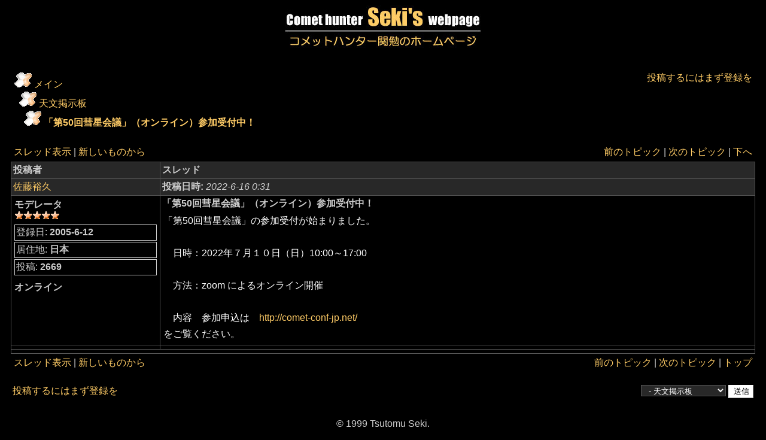

--- FILE ---
content_type: text/html; charset=EUC-JP
request_url: http://comet-seki.net/jp/modules/newbb/viewtopic.php?viewmode=flat&order=ASC&topic_id=11893&forum=3&move=next&topic_time=1654863045
body_size: 2443
content:
<!DOCTYPE html PUBLIC "-//W3C//DTD XHTML 1.0 Transitional//EN" "http://www.w3.org/TR/xhtml1/DTD/xhtml1-transitional.dtd">
<html xmlns="http://www.w3.org/1999/xhtml" xml:lang="ja" lang="ja">
<head>
<meta http-equiv="content-type" content="text/html; charset=EUC-JP" />
<meta http-equiv="content-language" content="ja" />
<meta name="robots" content="index,follow" />
<meta name="keywords" content="" />
<meta name="description" content="" />
<meta name="rating" content="general" />
<meta name="author" content="Shigeo Shimomoto" />
<meta name="copyright" content="Copyright &#169; 1999-2023 Tsutomu Seki" />
<meta name="generator" content="XOOPS" />
<title>コメットハンター関勉のホームページ - フォーラム</title>
<link href="https://comet-seki.net/jp/favicon.ico" rel="SHORTCUT ICON" />
<link rel="stylesheet" type="text/css" media="all" href="https://comet-seki.net/jp/xoops.css" />
<link rel="stylesheet" type="text/css" media="all" href="https://comet-seki.net/jp/themes/seki-black1/styleMAC.css" />
<!-- RMV: added module header -->

<script type="text/javascript">
<!--
//--></script><script type="text/javascript" src="https://comet-seki.net/jp/include/xoops.js"></script><script type="text/javascript"><!--
//-->
</script>

<!--
<script type="text/javascript" src="/home/users/0/lolipop.jp-dp54073380/web/jp/phpstats019/php-stats.js.php"></script>
<noscript><img src="/home/users/0/lolipop.jp-dp54073380/web/jp/phpstats019/php-stats.php" border="0" alt=""></noscript>
-->

</head>
<body>
<table cellspacing="0" cellpadding="0">
  <tr>
    <td>
      <table cellspacing="0" cellpadding="0">
        <tr>
          <td align="center" height="102"><a href="https://comet-seki.net/jp"><img src="/TitleLogo.jpg" alt="�R���b�g�n���^�[����z�[���y�[�W" align="middle" /></a></td>
<!--          <td width="285"><a href="https://comet-seki.net/jp"><img src="/TitleLogo.jpg" alt="logo" align="middle" /></a></td>
          <td width="100%" align="center"><div style="text-align: center; padding-top: 5px;"></div></td>-->
        </tr>
      </table>
    </td>
  </tr>
  <tr>
    <td>
      <table cellspacing="0" cellpadding="0">
        <tr>
                    <td width="50%" style="padding: 0px 5px 0px;" align="center">
          <!-- Display center blocks if any -->
                      <!-- End display center blocks -->

            <div id="content">
              <!-- start module contents -->
<table border="0" width="100%" cellpadding='5' align='center'>
  <tr>
    <td align='left'><img src='https://comet-seki.net/jp/modules/newbb/images/folder.gif' alt='' /> <a href='https://comet-seki.net/jp/modules/newbb/index.php'>メイン</a><br />&nbsp;&nbsp;<img src='https://comet-seki.net/jp/modules/newbb/images/folder.gif' alt='' /> <a href='https://comet-seki.net/jp/modules/newbb/viewforum.php?forum=3'>天文掲示板</a>
<br />&nbsp;&nbsp;&nbsp;&nbsp;<img src='https://comet-seki.net/jp/modules/newbb/images/folder.gif' alt='' /> <b><a href="https://comet-seki.net/jp/modules/newbb/viewtopic.php?viewmode=flat&amp;topic_id=11895&amp;forum=3">「第50回彗星会議」（オンライン）参加受付中！</a></b></td><td align='right'><a href="https://comet-seki.net/jp/user.php?xoops_redirect=/jp/modules/newbb/viewtopic.php?viewmode=flat&amp;order=ASC&amp;topic_id=11893&amp;forum=3&amp;move=next&amp;topic_time=1654863045">投稿するにはまず登録を</a></td>
  </tr>
</table>

<br />

<!-- start topic thread -->
<table cellpadding="4" width="100%">
  <tr>
    <td align="left"><a id="threadtop"></a><a href="viewtopic.php?viewmode=thread&amp;order=ASC&amp;topic_id=11895&amp;forum=3">スレッド表示</a> | <a href="viewtopic.php?viewmode=flat&amp;order=DESC&amp;topic_id=11895&amp;forum=3">新しいものから</a></td>
    <td align="right"><a href="viewtopic.php?viewmode=flat&amp;order=ASC&amp;topic_id=11895&amp;forum=3&amp;move=prev&amp;topic_time=1655307066">前のトピック</a> | <a href="viewtopic.php?viewmode=flat&amp;order=ASC&amp;topic_id=11895&amp;forum=3&amp;move=next&amp;topic_time=1655307066">次のトピック</a> | <a href="#threadbottom">下へ</a></td>
  </tr>
</table>
<table cellspacing="1" class="outer">
  <tr align='left'>
    <th width='20%'>投稿者</th>
    <th>スレッド</th>
  </tr>
    <!-- start comment post -->
        <tr>
          <td class="head"><a id="forumpost12934"></a> <a href="https://comet-seki.net/jp/userinfo.php?uid=5">佐藤裕久</a></td>
          <td class="head"><div class="comDate"><span class="comDateCaption">投稿日時: </span> 2022-6-16 0:31</div></td>
        </tr>
        <tr>

          
          <td class="odd"><div class="comUserRank"><div class="comUserRankText">モデレータ</div><img src="https://comet-seki.net/jp/uploads/rank3dbf8edf15093.gif" alt="" /></div><img class="comUserImg" src="https://comet-seki.net/jp/uploads/blank.gif" alt="" /><div class="comUserStat"><span class="comUserStatCaption">登録日:</span> 2005-6-12</div><div class="comUserStat"><span class="comUserStatCaption">居住地:</span> 日本</div><div class="comUserStat"><span class="comUserStatCaption">投稿:</span> 2669</div><div class="comUserStatus">オンライン</div></td>

          
          <td class="odd">
            <div class="comTitle">「第50回彗星会議」（オンライン）参加受付中！</div><div class="comText">「第50回彗星会議」の参加受付が始まりました。<br /><br />　日時：2022年７月１０日（日）10:00～17:00<br /><br />　方法：zoom によるオンライン開催<br /><br />　内容　参加申込は　<a href="http://comet-conf-jp.net/" target="_blank" class="ext">http://comet-conf-jp.net/</a><br />  をご覧ください。</div>
          </td>
        </tr>
        <tr>
          <td class="even"></td>

          
          <td class="even"> </td>

          
        </tr>
<!-- end comment post -->    <tr class="foot" align="left">
    <td colspan="2" align="center"> </td>
  </tr>
</table>
<table cellpadding="4" width="100%">
  <tr>
    <td align="left"><a id="threadbottom"></a><a href="viewtopic.php?viewmode=thread&amp;order=ASC&amp;topic_id=11895&amp;forum=3">スレッド表示</a> | <a href="viewtopic.php?viewmode=flat&amp;order=DESC&amp;topic_id=11895&amp;forum=3">新しいものから</a></td>
    <td align="right"><a href="viewtopic.php?viewmode=flat&amp;order=ASC&amp;topic_id=11895&amp;forum=3&amp;move=prev&amp;topic_time=1655307066">前のトピック</a> | <a href="viewtopic.php?viewmode=flat&amp;order=ASC&amp;topic_id=11895&amp;forum=3&amp;move=next&amp;topic_time=1655307066">次のトピック</a> | <a href="#threadtop">トップ</a></td>
  </tr>
</table>
<!-- end topic thread -->

<br />

<table cellspacing="0" class="outer" width="100%">
  <tr class='foot'>
    <td align='left'> <a href="https://comet-seki.net/jp/user.php?xoops_redirect=/jp/modules/newbb/viewtopic.php?viewmode=flat&amp;order=ASC&amp;topic_id=11893&amp;forum=3&amp;move=next&amp;topic_time=1654863045">投稿するにはまず登録を</a></td>
    <td align='right'><form action="viewforum.php" method="get">
	<select name="forum">
	<option value="-1">________________</option><option value="-1">掲示板</option><option value='2'>&nbsp;&nbsp;- 一般掲示板</option>
<option value='3' selected="selected">&nbsp;&nbsp;- 天文掲示板</option>
<option value='4'>&nbsp;&nbsp;- 新天体発見情報</option>
<option value="-1">________________</option><option value="-1">練習掲示板</option><option value='1'>&nbsp;&nbsp;- 投稿練習用掲示板</option>
</select>
<input type="submit" class="formButton" value="送信" />
</form> </td>
  </tr>
  <tr class='foot' valign="bottom">
        <td colspan='2'>&nbsp;</td>
      </tr>
</table>
<!-- end module contents -->
            </div>
          </td>

                    </td>
        </tr>
      </table>
    </td>
  </tr>
  <tr>
    <td height="30" valign="middle" align="center"><div style="text-align: center; padding-top: 2px; font-size: 1em">&copy; 1999 Tsutomu Seki.<br />
    
    </div>
    </td>
  </tr>
</table>
</body>
</html>